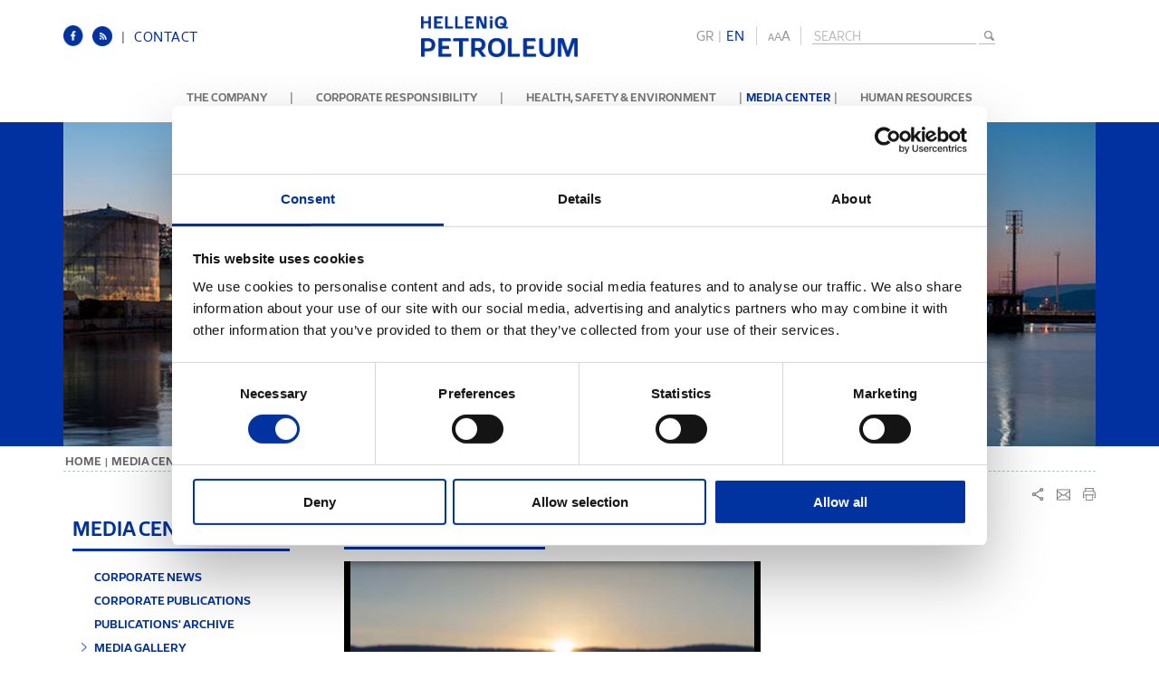

--- FILE ---
content_type: text/html; charset=utf-8
request_url: https://www.helpe.gr/en/media-center/media-gallery/media-elpe-ereyna-petrelaioy-3d-gewfysikes-katagrafes-dytikos-patraikos-kolpos
body_size: 28645
content:
<!DOCTYPE html><!--[if lt IE 7 ]><html class="ie ie6" lang="en"> <![endif]--><!--[if IE 7 ]><html class="ie ie7" lang="en"> <![endif]--><!--[if IE 8 ]><html class="ie ie8" lang="en"> <![endif]--><!--[if IE 9 ]><html class="ie ie9" lang="en"> <![endif]--><!--[if IE 10 ]><html class="ie ie10" lang="en"> <![endif]--><!--[if (gte IE 11)|!(IE)]><!--><html lang="en"><!--<![endif]--><head id="ctl00_Head1"><meta charset="UTF-8" /><script id="Cookiebot" data-culture="en" src="https://consent.cookiebot.com/uc.js" data-cbid="4e2f7b1e-d7d8-4873-b954-c9c02c1439b2" data-blockingmode="auto" type="text/javascript"></script><title>HELLENiQ Petroleum - HELPE:3D GEOPHYSICAL SURVEY OF WEST PATRAIKOS</title><meta name='DESCRIPTION' content='' /><meta name='KEYWORDS' content='' /><link rel="alternate" href="https://www.helpe.gr/media-center/media-gallery/media-elpe-ereyna-petrelaioy-3d-gewfysikes-katagrafes-dytikos-patraikos-kolpos" hreflang="el" /><link rel="shortcut icon" href="/favicon.ico"><!--[if IE]><meta http-equiv='X-UA-Compatible' content='IE=edge,chrome=1'><![endif]--><link rel="stylesheet" type="text/css" href="/combinedStyle/combinedTotal_4152F8D2998CD6F655E12E9C1BE9BA04.css" /><script type="text/javascript" data-cookieconsent="ignore" src="/combinedScripts/combinedTotalAll_90206C475B2F2EBE97A0A33DBB4941CE.js"></script><script type="text/javascript">//<![CDATA[
var jsConstants={"DownloadItem":"ITEMS","AcceptTermsTop":"I agree to the \u003ca href=\"/en/termsofuse/\"\u003eterms \u0026 conditions\u003c/a\u003e","AcceptTerms":"Please accept the terms"};
//]]></script><script type="text/javascript" data-cookieconsent="ignore">$(function() {
        RightMouseContent();
    });
</script><script type="text/javascript" data-cookieconsent="ignore">Shadowbox.init({
        // let's skip the automatic setup because we don't have any
        // properly configured link elements on the page
       // skipSetup: true
    });
</script><script>(function(i, s, o, g, r, a, m) {
			i['GoogleAnalyticsObject'] = r; i[r] = i[r] || function() {
				(i[r].q = i[r].q || []).push(arguments)
			}, i[r].l = 1 * new Date(); a = s.createElement(o),
	  m = s.getElementsByTagName(o)[0]; a.async = 1; a.src = g; m.parentNode.insertBefore(a, m)
	})(window, document, 'script', '//www.google-analytics.com/analytics.js', 'ga');


	ga('create', 'UA-52590663-1', 'auto');
	ga('send', 'pageview');
  
</script><!-- Google tag (gtag.js) --> <script async src="https://www.googletagmanager.com/gtag/js?id=G-Y3B1X0HCMV"></script> 
<script>  window.dataLayer = window.dataLayer || []; function gtag() { dataLayer.push(arguments); } gtag('js', new Date()); gtag('config', 'G-Y3B1X0HCMV'); </script> 



    

<script type="text/javascript" data-cookieconsent="ignore">$(document).ready(function() {
        MediaGalleryListing('/en/media-center/media-gallery/');

    });
    
//    var hash = History.getHash();
//    if ((hash != null) && (hash != '')) {
//        hash = hash.split('?')[0].replace('.', '');
//        hash = '/en/media-center/media-gallery/' + hash;

//        hash = hash.replace('//', '/');
//        //alert("hash:"+hash);
//        MediaGallertHistoryCallBack(hash, hash);
//    }
    
    
</script></head><body><form method="post" action="/en/media-center/media-gallery/media-elpe-ereyna-petrelaioy-3d-gewfysikes-katagrafes-dytikos-patraikos-kolpos" id="aspnetForm"><div><input type="hidden" name="__VIEWSTATE" id="__VIEWSTATE" value="bqztmM5QtS2QL1PFaS0tfkWk/NZpYvpt+2cQDUndu9HklbtYDX5aFFaU9MkIl9cR4tzIoc8PtH9sk7qUXj2tQlxpcT1uJ5aamqKu8tGiMMPPWg/[base64]/M2cWg6csP9HyD4RlvBPr//EW1sKFNi+wOs6GwTGXzTKON9Zkpk9Gq+IjXQZZ8pJdteAf+OOkS8p/JmF0JicBIkxD+kBk0hiZFzE9mLSc2rf2idwB+uRfU5v/LBX0d+namFGuUvFuK2dfBQy81C31FrLHdpFGu+U+cMBiVGN87RV+Q9i2H8QTyvRrvZhNoSBPEaa7Cf3xgadBdX6Tpu9SoBrol2xL4qeIGa1heu8PyC+gzd+t1QQ+0WT39nRRLggtNSnfvGAWGwKkW9JuMCe18TfyiPLJDu82Bl+RjrApa0M6US0JoaMpHq+r4EXyukz/jwJefj9Ch84TpDDcZHDL05UcyXvFoVz8exhvm8ynRFsQIfwmUJZ6AqcjXIzT55rcXkF6ziZTYWSYB0UMLlnpcJL8UeRaghRK1+j9qP1wkLHwMJ0NLqeR9y/xMnPtFN3hEZCW+WzjfrubjIeCm3JiAVSr4V75gSODzx1m0eEfZfQkonIMeDyuODYDXsYUSKUpch0H112i5iKBAlTl6xoU0bXR9d/fj5xU3vDRt2diTgZr9GKDn1aHSvVM2g3MEC9L8+nrctxtW2KWggj72V3u3fe7JCQaY5KtZSKlh4/fI+IzcBA/zNHy/po6vJeAD8GXuk0+WjAyX1UxlHup+PB/G8cDIX2Sqcn+9sszY0xtuRYRZ2ALe6yIeOUnPgOif+w/10pn858MMy9SqLyVceMemQG2tz6my7rdesUCWGzszED2Dge0ubFkPDcBqwOQs2u+XCxLdYYNb5UdQq5rqpTvNVwF18ytKDCRlJ3pd3ggFd+/ghAV7XLc8koSo2W/6LBBAETSZIcGGO7U4mQRZ7iPlR9Pqmyc3/gdCszJCkLHxLzs3eeb9wll1olFu5Z6OxBOQZj7HLfsFEt1+dmijo53jAlFI9rUjIp/BwE1TATg+IZmVWTwynfDgBUbP668yok5+wx+e0e+N3MlbE1YZXL5QjSoPW10NsvDj90AoMRIXGGlcJA6wrTzSis7qwoFOIpbN79xpXeulZxdLSpBFdTCP8zTI8N5jmx5ih1RkzL7uKh1W3x/FRmUZlnvMxFdjQGE4HzoE84ODEiql+Sfo9ok6N0O8TOLFiWZFv89AJ4AJ3lq1Ll96wkpal8TGnRj1SMnqcs68oxrNYELB4m0i8RF8FRryAJVgdRXZwwPkM+3/[base64]/O0ifIwnryycwv9i/DuweFZQLSYQ7abBzs+bDbBBfFFomLrpxLNPVE7qBkZ1RRE7OWlOdT+o0D1tExVsocMTVsAcJ5pFAAFexBKR+4AYhavObUuSYMn9C5ns+7QHiocXt2OQc2aKiJwlCHjXk6L67hNSoq9bf85/dM9ggSXS7zOWuasNCdsOeQwb6h1xSAW0Bvpn4ICvnY6GYK09+El0yGXaNlPYxLFMDBjXZdxkGd5L7cFZdiBydo2hRIQ/Av8WLjQIhFqmVrDRzF0aMfOGcFAGD+9sw+4xRi+9f2PjhvgcUwjAPkmDNoP99qtzJiEUdnP+P4HRqshSggfGJTlDjWGPiG3zhL9PexQE3uyW6auUJua8+ZuCrDwe47HuZPVQfoXlG7Fs2B6305i6BTjviZ+bRhXEudENMZlzcvLp4qm/W13xEmyb2J1Im04UL0Rnqpi9l+Ec4uQjIIkzdbAdAc7iWZ9/FxKcsKLGoWHi/T1yprLlvojOPdplypfDZQfZ0NJ9t364uXxr0ifEPzt34wdNTZGOEWhayXuXFHo6NR2AAFreOaq4Dy70sNNkHHv8nuA1+cBug2zNNfFp8th8Eqbg+/316w2fvUyj3AbgZiEPIelGaDan28PdVAhAIqvxkO2m+SX1vD545Tmx05oeWt+b3+KpneZCSTBW9eKF/tEeL2fgp/e/HbA3+nKdYhfeyhXhc/0MjyzdKqWZVK3CspHc/[base64]/NXEb3KrwZgXOvrcaTXjiRHAhtmQLVvDlUPzxBAO1nDD4qPOJ8Wo287OQ7q6BCBNJ7WcQa3m4F/Sd+d6W3En9B5Og263FIaZ7SCP55lYD6Sw9Klu0P0ozwJMnpW/2XU4DAc9AsGfCHqvk73pfBjKM3kumOfR4p/x9KYlEArRCxSJsekjY/zH0yslelFz3bOwJ1+VdAwSZX2c8eo4ctjqxeRYjB3cYhg06M1cIHkk0qc/wuStU0hkiYGLKoQXkA5BsDWVkOSXirh26IXVCHbROeEtU+AFdBCY06vK5UqCzZ7xcmySGKvuCohG96Oq80qWfp16Y731695c22rd8JlPLBwL/BB2fYC6ORYQ+e65sO5h4iwE3/oF+l8tR1kvAQ/VnOJCY5+im4PJwlKdjHr8MXRJh1onw44SQ6B3SVrr5gkVLKXEhBCAW9JICPHfMnSPcCPFMbXpAmkn+vOXu4P20SSo0nQn/I5BDZYAdCF2y5JVWsoWL+ynh3kltk+e8wjK/p72Bo+KTA6iLE3p+jM8kFk/F1K7dmpCvTMlLARXRjVvdQLNExr9wyXD2jqbi1/1Vb3HAfx60itrSpFgu/61OfXSB+1duijEZIsTgK5ZZ7mLEO+PUd6Omm8+kVJxhZP6V+IhOmB81AD1chL8sHiUlyiqoXFDtLoxhfGgjxpF5cezC6wRc5dNPQLnL7OypTgdgAfE9OI0VLvkntNjX2v8o3lPAmIHSNQHwFOYEljhn2kEBD6AmaY/DRMauLJc8Wr9jzD4bNu84uhWMc3dlotyUKHNg6YEMF946gRQpbfOzioRzXWZKcPyPu3DBOfetKGcNKKHKYOyE/Qq8/QC+BFQAfDCmRsvtlsIU4hfHImwP7KRJqqDofSREFOX41XMy5VQ4mfeJIzjJHFLn46FY27cNRvUit05H/bhxRggqphnTQFmt/gvd3UDKZlC/fW9lUJ/YKJ/QtH32KKEi3z7wxJ4zP+2s4QVoaHY2ytZkCOkdWH/WY0LFrhZx82RIht3BKbRfnoARXaO5nehSAfTzUMLtql92OTcHqtM8hSbIsFLzponuHOU5OIafqdEG6+ApmIjwJd9ubN6/WooPOJKHjdVJtqv8eOxjA2yqG6wCPtmo1n1ZRcmdrFL+pskayP18AAkxnhkF/D7ya9EIzbDQnir+hePb0HDpcWLQp+kjQJlvD0mQLzPf89VCUXCMhbw2JfjHFbQ0FKKR640ZX87Gnkwi8bYGQaE3pIgwKqJQs/Fz45idqMIL/IvevWrmaHeuPdUpVWO1bxzLHMqs1RHd1ewZSxQYB+dkF/[base64]/6IckjxR5Hq1OyQkolBzxrXqL2Go847RMvTKKiaDHMUlpXb6Oi0/HmYoSBd/2aBIEybhAXwOeHkWFNQXGDP+Bas91ninEMdnBsyvmQCijCuMTm0k/xjvihcsQxm549rT41fqqRkA1A1MeaYoiK1rTkoji5hVwKZl8epGd871okuLUUpbcFB4qqCg3k0OBk7PcvLvUFZMuD34gi2qSKW7oUch+N291DVUF3BbAK7gxqL4xyDJp4JJGt/3XBnNcIX3wuv/T4pctNFI7j3SDGgK3j12Qc3HDjFMjEctXcxojk7d1aW+fm7Na3URGlDn8RferyOOKiQCjN9zUMspATSAMTDFXtelYjdQT+yUyZJ1qWDmNLD9E6knTEflKsqouTZKVeUW/PpwXOobRqahpGz5WW6FHqno07K8OpSlstyoCFjhvK2S/[base64]/myGtB1jU0dbjq9Nz+2HTPphqOJK5CAxI23DXmuHA4ftRcnJtXUbsRMV+GDFtV3g3Lsdh7oR+C9lXLtcwqx/jxgS/[base64]/14fAkCokgOkNAWwnhxWEKoJ2OFNen5t++pRfcsz6U4uD8mZBSG/37l5a5/GhQQKtlcf06/7pwxRvfMhDM5YWbTG7d6BLtCIVHXI01C/[base64]/3iR4ODFMcPSys5W9Q4jvTqJs7f0DdNMq43MhlLSHThaIUgculp6ts+0IGDsAiNx6O3v17yDSdCs2AUF+PLJvZVivoim6Mxx5Xpjb83Tvnnyc5GWXr3e6eB7A7uQiQWMvAfDstZN1ZrjjavTrwYMLX6WT7tG0IW/f7SHcu3WSg2rxArjtonZZk0OBIsm9hBRU+8D8pclKtDSET9p0el5BmVG84NeLTeGu2xobh2xz4N43yZEwo/jsUuVCqeFoiwAzpRu3ciboh1BHI+yBEkoLHCLDaQolsbI/q45tGiO8JvVxJaorupgrYz8IUHbHyVu5xXbcv+PavjZo9AEd66r9ISEh7iO1XXro/LlWvQfdnh/+55JfJanJB0/3H+agKlNos5NR69qdvcFnCPMiCsQBH9u3RtGXF4SxJlFdHyFULAsPXUfafysQadFwNmM4AxYldwTmrTukP2gfeRQQ7kKCMngXnO1lYHGvcX+dKgvOk63eGiqqzR+ws3+UsV6H71MbdqmDuzwNa1w29TALO5wEE/YBlEfZ7Mfn47ehyakZ3yHY29pGzrMR48sIB9cG9hk46vaw2R3s+8zn6jJ/gC0rqG5jEfN0DjZ1my0Rt5C6Fxj8pTS1W1cy5IulYr8np+ffqzQVFTMplclmg29lMugLVWzdxVWrXEJO3zj5L4OlpEVeH+x7bgoL+OnxSLZt5lIv5sSMvJo/yyDsc/[base64]/n5UxSeE6X8ha7r7e+paOImXqccx8yAwzyP/rOY0fLqgDSgZlGQvImgfq+I8/scA//325pWdvV3Sgv4nPlNLuml/H/rqv11tGKXCF4QLJyhDjmOONuK4Mf75AvLX4Kq3zPUjPoqyK2WvQAHt6GQMwRk93eV4ikF2W6FAX+rizAF5flDcEF8C9s3vh7hz6oM3rfbFYtO0ah1cv8a5tf2+3x1hvLxFRq5t0yzn2lS+CBNg/51fQjTm2eIj8Vk9x5MIffY/cJFtiVxnFexGJ0XOGi9cwV8HianbiMkjHOboq4tMj1M+U+8tz8I/1kNDPbQOhsMKNvIND3d9RAtzzFdlPK/DdPiWby76fdbxngLGkFlh7Ef6iWOcbk3oYiosQvfhpZC4QL0Ns91w+Ug5GXOJ/dP5cs+061Z+imiJ4m3T8u/EyvU7AEZXU5N+FItnHEAUr4UPBkTdxnGLNzkszTN2enXk6A5hJOQuMjDqNhe2eIyXi1z5fyvcIlPJDxp0n+msIkt8O2rl40vijsEI7ehrZEysXm43PV5fnz3qAi8USIFydAF5HH2d8uueimj9wLR9GV7CIojk4LJPwDIvFyIzCF4a4/WnGE+DfWNrj5SdNsGH2w859EAYGEJXeQZTExy3URnTLP/[base64]/ermmbn9QjtygqtMPk3wAB2A3r79WY4cVjDcLSMJ7WeuHo2bbvxDsR+lZUOEdXTadmPLCeJdZrGJ3SZXA1968IWKim5R27vO4YXKxMfMIf/KMCYcmkXa52kPPoNCltLxcdvXqjM1GcP9W+mzXJkpTdU9odBI2SvcFC/MLUbVx1WPj3tGXjKWF6wc5jFtbY/e7WSq1GYHgrdJcVLHEirutJbCJ1EKmWYEeOzZyLdYyXPsxHK4eU/J1rESTaWa3b75u7TjASYy7CDn8LBGV85/hQ1GizASXm83U94PPG79eco8HpP3F3ur5VjYwXEhR1F7ICftEBWheeVvvrP0HO0UZDWDckwgG2CzJAJ4/kfZD9+v+VwtrSjMKZxnVw1Z+6rD4wwKpMWdK9P9NQGtoV0MmlKiDXDIuiffz/rIZ8wm4VdEx7ZftvgjyXwPK0IBQuT2TJqH28X0CjVDUPI7jappol8sOI3xENt/CioPtXokvKQiNT3G2gEwz8fOaQ/tlb5LP25xu+Ai8p6+HPZ6yjcEw6jQvj8vY+3JkbTxRNZ8Jclw5frKQFL4TUcN5ucgEPYEKoR6q8z5FKmZ60+PZ86dEOBSRkPIr0F0C31bc0zBKEJrAcQ31IjX/3ogH9mApCyLORlxQqG9sYP0yNa0A1gE+1N9TJr8J2sOuTiDKg9/NerC/hQfPBA9zaYWjmbctcciy01if4UtSuCZXc3KERs0vuxEEPufG8SF770sPUqRMihwyFCH9BlMy9KGbxiLBB/fQTsd0yovQxenqzfdUAiF6WtI0X3njhvg5WxffAaB7+8m3Gt2Ap0hZP7soRe2kxh0OTJHSuSnmOrpFPZuBAC/Lk0o2DmZLPUfNx8QHgy9fBLLimP16qpmFDZ8PjMMctwfjNGz2y/LS3+UlaKMs/5TPbWPSQr5u3KJfEPNTFxu7VJZG/5rA6AwHZtQMqLlOSNLFFwwi4sLN8pYw38ZlAWwJx0s8Ysev2Yv+Ix5qiiZsNI3ExD6JAzCtKfyhAoKCe+pNBCTomLP5stwDRclG1CDU2PgvBfwcEdc9YsAjlGn2P0WNsCMpygQap65+ee04RmHrb1eX7CxVGnPTmo++RO8+IrfknauAOvX+TleIuY8ItBDw/I6fHCWQxBAM80j2iWdfZ2HkSKbS7l00VA+fYoRLxIO4FjDgMGc9wWr0YhHKI7AEqECHsuHuPZicp1ytV0AowZj/14IU36oEBijCI4styZ9t/ZK+zFnRCsLGOGXgNzLExV/dSuaIrOsCW+h2WjCYqYi92T2ryTAZiygL18cZjeFameORdxiDV8WUkkKheFcNFQemjeANd5t/g2X99+X60W/[base64]/rbwL14R2lV6mJD7rJnMxoeS3+FQhQCXtZtGxFStcq27xlhdo+6h137HxJ0hiL8vJqs+P1AsAFTJZ3gXsPyeHOE0CD+yScFunJq2U7qIeruaZeMQe7n815ed1YfQNCDagCK14RBlT7Xz2kKwM/CY1AVFfwsdx96E0lcpo/So/Lexcf5OPVPiLWc08mgN3VTfJF20ju4lwgCyHZHvXyvW0HMHZm3EVSsjabKfsmgdMTDRKEnSCOAq92uRRW424V1ibdvm/RijU9+ya++JssXxf7uJlcc/9gNiQqIO45WEh/QNzHUfn7li0LY8U7Dw16GrS7xc/LyQKMaKkXD4/W1zaFMSR0ciVd7ZhKqwWtqXgwZm+u0wj3TAfYZv3UoQLgQ1saLbbrbH9pf34ruNNaIpfA/VuE+GRlCLcoh4S8VW1k+5yj0YfDqcPNzi5ViZ9KTywzmCqPCh3wCpPn/eDH/[base64]/XNuXHX+t/rXInJYeP7foD6JoLtmtBNC5z9JB8QbC9QZOgV/mNn/ELpwtDyko3SC1tANryp4NaJn6tJ9HCjS0c7ZxFPp3bcE+12995duZ2ucILGWeVqWnIA+MkSlF+BYaGryhq18HWwW+6IKWlNHVHz9vYm+vYXfeXsUBqBzvHR90Lz1B4VFCqsp7bvPOQtmZ7LJjFvQoFydgw5N7ISaODgcrF/vH5Q4XiHCFuMqF8muF5ohu+vX0beQwMKlspA/oo9HrVOnGEB008FAk+62OnfMwZKeI5dWUpaf3rx08gUAvBxQ2QWJpw39JzIJiGRKRqIcylDbQhGkuUQ2mcJFNND/7DhvcEVPoupwVweAh3hhG21UtqqN4YJ8ZZmVt8SrfBdUm1eMVh/lcuq2XWbsPLJwEM91gvBZ0wAaluhucS7KSTTteb3JxE4T+D8SOxoD8e61EX0/AC1etGIqyY++2sMPZDvujm2ZPKgsZCLtynr6mtCSrB/drOTQQ9bRFeyb+JtIO2Z04kId+EA6dyle6jNCyjvuGFOqGuEi/jbniWZCDN5GXgPv7LNKsmT2jLK2KCF/fmXu3/dCimJ6nz41FKT87CDhFlSUFN5jP8fq3T2jkkFHaVNpmA+3KQTYy121+X9No1ja5Jr//BCBvffXh0ia6+Rb20bW9IzR46u/r39QOkhIe4fU5NnKxylXljJBc/Ie1iz51rbVsjps8/JXnwm5O4pJXCZ6GpjhiUVgi+pGlc+Vv+qhcMYqJM5zJjja8XH8x9XJFcujWQWyAnA0zX2pEI1oGOuOZVyT6UHh0Uqy6WJcVD6HbkM/mYuHgkh4yyj02uP+LgHa46jmzudHv8JxUBz1XxqZ09f59Xq0eg6zqeiyP2h4WHOxPXBJhIsinyCZW4Fybi5j6vpofoLFY2nGCaqU2m8qX1oz0Cjg2zy68g80P0sblhs7Jtk8bhinmOQLDIzU9FfPB4/gUiQHl3t9+OfEEe1RWNXvqOS7oMhovT2vh5IY+1OI8tmlMjMwCaAS+SMZ9drqMDoPM8mwb/goaAjHDyHXyGfeSTcLhSoEiCWP5EmGwuekXb7QXLB07LIHocUbsEAZ4drkl5LGBEDHAk0g5bkTnvr8PyLslgy8AI3dPenn+CM6O2mQqEUoXh5GbQQY/e5XB/tbuEuhuLROYQueo87SKyzQBK0R/dpFbxHIMXR0QN0Fx8d+Iwd45LpI3N+RKCjYA1teJikOfuwqnbCF10jNO7ncZaL4c+6paXjhnznWUC2Mh1Wz5ClFhRV4qQ/k5ooHDHEJ0pYekpkrH3bxENu0spZ9N/9XGUiCSioDuWRNSn/LM3omsTbcu6xPii/fZ3Rp0M0sIVb+IgxQrwwQCtC24FOo+gaKMbcBnyUlAsIsv1Uak9UuVi2SED0RacUKuI6scBaUmQUrOnaVDWfJQZpuF1IY7cloNUwLNf5Zr8/rsnK03sPRgJjqwSGohSUGyVofN/VWDsNdF5yE8B6s7oZwbdQdeCJa4oNQMAUpDRtaDy1NiQBVLcxMmmirGwe+nF0KLAa1SCySdMmV0PXARvbBR+Nb+p2mGbBUnWcPmVksdLZSk3YYZdNwnAvzPrqjNrlIWrx7aZufDhZGFBrXtkIncm/WNmYO4/k5dJvBgztduvwQzfag/FCMVD9sGOYZa9dORz8y+DG87HAK2WthZSrW85q6iMxl6pkbuHv4sWr61bj1FJwbiRfoJ1Ziv9KWJVkoeBrMP9qqYbUbdGTPvdPMhJznzk3l2oEfWNluBs27wCLsXL86e/zaT9l7LQSoZhOp29bfa+jMhGEWeJBu6p1h1w1pEbECdTsrqCohvuJF7asp0Zf6NKdmM/SSAOZbd9a6J/1qwDUbfoDJDq/pBasK3LYdSQA4E9ovGCNmWKYNkX6n/MimWtUFLfHUb1mf97XviQ5f3yLZbb/O0AUZmoxRXr6BdLIhZ70HsOSVNMy7KDHhSdS50slMvxaQzGkyKngF8EEKxaKWMsoWBZ0jq6UC6uX2G/1PbDhU9mciXv2TppM2RIRkBltUB2oCcfKzJMvb1EWXi72J3AdDX2k5Kd941G//QpFeP+dSGJu0S1DlMjifgcHBqTIWHtybLo0dvGjglLKjlEtEEqbNRNj3KGQ4QuVJNg86JCrZd96lan5J/9y8wRvEoKgJQhr2aBJcQuKr1P+a60HXXD9AbZSj919WqEndo6GVyVvt9mGw/ITVmxne+ehoXxSK+/ME4OFXKs7dkVQtgnnaVsczBDMr+J+fdG30pPBP1OKB8/gPoZdqmUqhGDOUGdd6t8WvX/Sl3g48/7pp29XsMr2raHN2mZw7PZ+L0KbBwOPPVkjKJxP2/[base64]/SZXucHJFeVrhBF41aIl3wRwdIZW2Z4M+5kef9OoBrSDda0+0SzJwzPwtHUoabEfPcwl6DG82vqNGvRAPeky/A7IMaGUxogCFNRoo1A7lEBvs6A/uvwMcvt+wWnxXxo4KSck2NI3bZeYAResiDeSGR/xBeI9VjJUXkJqAmudm4v9e6nx4xbi08lgvFQMyWJXAtksYKuDLpuOTp4qc1DL4qoOOy6UO9u3DA1qKk0RPGCDF6lvrfDQJ8GL3h8CtbPHV5S7ousNO6jXLzgBZRyUSu4x4P4wx6S7Kq9i6/Rg3b1AltI8uaBHBCz/gaWVys5pO2IX0xVid1w4mAul8x//IZutydYSJUhksHZOBrMaX3e07udlJO+jqE8a/xO2IVNIW70w576AuXVtwC4z3q+8Xt+Rd1XLgP8uq0J+PZFJC/QRC4O6rYQt3BHU/adAsNuOjmBj3QHwX4MwJLs+9YwAWJIAAgKnUS8pOzuUfH93MKJchfEsW2lWHAoenA7CGJWoTFrMlsG6ZHTh1UzyKCwooIa8z7Oxdbf+DhYODLrkV9+T0fCJc27egAdZgLPJzSA17+ISkXNMUQCuUn8yKd/y1nT24GxBQ0cNvF0C2WU8Gh79jfeFDM9zTf1dJMqVrCPRbuaa3V5vUf7sa4Y7nuXGxwaJ/j7xNFcDkzrbAgwpPKK2YQzAOGFbLJ36HrMSb4EUr3SBltfWIM2HF2cCiyUCij80R59rWAzcAddd0zS0IsL/bE2525CGaZkuy85gPaFd8v7sG9NLQuqx8rR2Ho0eHVDpZLZ2YpySoXCnpvHRWjX8Xj03y9czmFzNlAKlisPFFppeiE8nN9Vzp1CuaXp3jZI2Qyfq68UVAIGm1nP76cIV22Uu6RlL/V4xo7YjzIZfb8tOt+biz1udiFsKaVdFoXA/GulFLGo2I5QS7NcDtyacaoejicHmx4mjk1S0Rkl+OE77WJ0byeAMLQqwL9hQ5zuUTRz8dKLKRL4wGPa3+YqcR4kf3uLp414jtNAzvAKasjDi4gJ+t4zTPd7dYxumYf0G3FGyGKbNXpHJyfdaCMQ9KhCtkYiaNO61ngIMpdI4ypm2w1E+2KyYU5OMiM+sGqPO0v/S+/nLn/zk+zheZreYlrpLopx7lILjfgs/uEHwe0iS3yFQeyIr6+uPi0wTVUHsi3k+iBTC4wsu8fsYGhg3U4gkc9mUHmqB4F/sFNbbvn1z0yBj7Zgivf5/m+PJIBrYXTKnyXoK1y0qBoFihgZFHA+jRCbwO2xc8GpNUm2zN9+mHRummxYIEgFHvUeIiuo4BcEjEWz1cDqmXTOtnvrY7+t6VpZJDHCWxSjutg/GdYGB2gJVO1jPEr7GbHL/f4fVQfp8T5Sy16/XqITBmq5/j+SNIYv2ymd8qRciWLFo6H5MYstkvnF3U6wHjyEIsiDqoVVMlq6NcFnwqYiZia3TQUSt3mvk+2nkCY7xdB65kjuXZGk9+9utheKqp4/p7S/9l9FCC3TEAF83JVJMA2vZfvPO3yJtWg+ABuwqrIJbMFZR2FUzIuZAAqPTCaRdAYdSkV+WKSTG71GG3y6A7BHAcO+Bn2/9KODcJEjtmhiAvh+tCByoBId92atTTxLRlJfYxHQ5IfEagM+W20Ve1xw7bVAfjl5UTrWa60IC+v1BngCPIIfrfM9TIM5wsf5BhqiAyEwByGqxORwKkAjEauGeCe6I5+ROUTC43reiWDGRON/QPsgRUupRAlxiB51OTNzjvsF0/0ypjVFv74JmxBa3KtXQnW7fUtCCBvetLKKMtI7UFxFhlcdvfVYuvrZSLW0//WhkWV6VbaQU1KrIezVA3jt+u4NEXaXFA6M0Kpqd3AHt7EV9lIGKhqHkmvXA2qbtGxxruGaTZPJAiBpkrYAnkxaLKpOr9X0OxKNQuOusGPqbNSE/RSNiUKkNAHR9LBqIUZYkbkQtbXg/HGq2c9f8ySX4M6e3+XwGvfG8CG5Zysj7td2P4nlTlT5RLfM1J48j8ik1riGlnc3PQ9zLsvxbAW+fbLyOYwcC1JByXh41gMARUhGHSmbfAKrzMbEfspJuVuX3eR0QnI4rq+QBErRzJ7tmwd/[base64]/7LqSZJf3CepgcmsH6z8xLhNpcx0TKTOg3HGzncdOFQrRwmV8ylDTkCWPrMevbrgxc0pj6+GSv0CwdrdN1FFkw4Gv52G6Fdh9qMdf0aMMhv1DLMYT6d5jPMwLrPn4B+jIY80B0a3WARDOpXjN5aj++e5Gp0i6qwOVoNjujwe+Bc1Pg4J6XxP/wA0r+s6C/[base64]/Q/KFQsUXSEeuRaOlFW5oqFv9ObUD9fpV+tYAfB1asJH4Yjp68cq+4IprmoCw5gKfp32ThKkw96M9RV1u8NgSqMu3eccoXxFnxhK4oP++f9UOdTWrK+ujrt8Bo7Dk1L1raTJSzzbiK1fPWQmNeJhlV0MKFqvx6au1ysCE1LmP/KwoeSpBkMxYC9jdtDKJY3xoThWL/[base64]//fLBp4+Du/uBi2Jz/ZGPgM4HTlCeRjId6zEhGqsgu9J0fbQvIMEXN3xkfgHV89e4c6wOkZzrqsm7jKRI9u10DiyJ8yuyia1af4tl97ztnh5cvORSGSatxFD3GjtsbSHzEAgl0FGUkYemNtxIYwUXt1GafsTuZlnzm58G6Tg0BciZBbBw7JVNXvefia/3IaBE46+uq+B83bxj/Svk3szgEuYbPHFEkw3uPM1s9la/QvdKlj/q4UJWOyGCvfEOqfBn+r6NIBYap9zXPJzVx8fVIiOkbFYLa6yPNbDRzrUKA78Tw004i2IJpMJmcvDbJ8ptRFQ2FyNtrdW3Zk/MOKPdASleqM/v1RHgYL9hZv+r1/LvxFNr5DLomnet0a0XfzZVa/3RhAsu/PmzNh1QJCYRTNHOLFQ6u8qFis7U9D6g6r6iYcys/VOeoSjSVpOicwesROAFRAh71dbfC4N3mr0Z0LLjabgCTHM9NF2op3yWGPzxBugzVC4WMuP4+BwjI6+CkL8L4ZXBD32qJV6ld7mImfGgI69GVyqoBwjV8S9dAEgQSox+wu+XaNrkghwR/x1bP+cHCVRIf3WTK8v+/iMO+CsXVehP8mnJGBqft2wVQKYA7ZLN96YbV+fSo3u5NLViecTGmpzhWfZOPsA50PpYf24yacP7ism8MpKsgKeL1FJBx05XVF9qqpoBXICbyFaPozazjFo8dlzjffn/rS1w3zV/nqUHkdWvy6cZ21C1vtvDXujgofxJN3sUE7wfU2SaNdrJkmbnatSCNjO0s5+lKqLCj1tBDZfG61jezPILTaiTfe7dxjvyuZE309tdpDl0smK1o34z8vbKk7gq0VJEi5zE7vQLr0PnfZ7GhMQ+hWGAO/SC/UO0lMfTcbFncDU/GC7rp5Wj8wIkJmI+Rzk1IxzTrMpOtNBdhaGMGGy++ivZUR20R1l5U6grnZ6l982lUzTuKjHBV7RUcQJxSMFOiruV9tXHrL3AsdVxVn2e5/FjtCqd2vloai5PPV2nrsxSrP96XefYupWRQQfnphyLQWL0ihbK8om+vtsGr9jDMzDJuMAJPflApWrhJNJ8ggIBNbjCm6yCD9MHBf9BGLr6KW3Ojb+QVgv/kDHv39FeZLVIVEhDmLYbfffR3Pljc/JaHGm3PQx5j7R043Sreax3Pz+S7aZ2KemwZBmGavAc+6XGxEfWKTYvXPp/5Ky3dLsURplfX+g6MgneASpRZbYp7fX6xJ4rcRXgSQChuovf5GBFw2ayTFQVO0BYwWErfouUvceTV1WMYAVmhGHFebnUOpfWdBB577wCTNxxiu9dvThJb2tmR8k9uErqAEaLX0uBstDvcSs6gWnMmtkWFt3ctVK1nc0pWqWT8WjORMoOjW18XlJ7x/CbMj7UTcwGC8OhNPUBHlY/6Ki2aDQbGRL29F683VpS0vSCMziYh+AKhAx+Y9gAKmJq7FVQCNK3yMoy+5upANKR3rD/jU5cv7T8B+RcSPORNC9wWPMgpfJPVN4QJI/D9ZaWxvT2cQN/NQ9V43t2TsiN0h4/KT0mVPwP5UDzBVB3vlMzJ/pNM2zpBPvHU+jPLt1JWd8PlDvGUN9Kcq2DzW55OyaU13BkJrzkOmqb1oqgZykK0Q4H6/NhIxeX5yHRuyhfKNLQ7lV0NVIGpgeixui5dHV/3PGh8WR+E/ZSvg6qgjR+PRG1lhwTaCXR9Mqr0opfsDhTK+Z01140xh6gm/NwtG/0inq2yLj3Vhzo/YTZUxh8v8S2gzrQPR8kr8+iH36ALTz/lkgmk0ZwkR8WXA/IskooM7naoDXyBh406T0w95/2n19Y2sQC20XHeP2Fv1K4Yiek7pDBXTQ1jQKSVpj98S/TgwRb3yvzvdZgo/b2ZYJ+4Iw5KwY/gsyg+ciUytKHyYAXCHrLDU2Gxa8ciuYA8kBMkcJ2NCc5PDPaDq3Ydo4OJHbotxugBMTxFkPqBv8UqNvKGNF/1n4c3TNKLw4y52q0nNaczhc5EPha0DM8vsjXJ8fr5dcID16iYGWTGyun13FeoYZkHSpUZ8oRBr38prtsDmvHaVPB/wlZBA3UIA6d7NOMm44qdvgNZMUjiP4j6JaXPgAE68be7na2pLPFt8+G0CHykVElGP+vd+oY2cIsQe1C9uSDY6TgZclQlVvjeK/[base64]/uZ6u1qGtTPZSr1klHNWlBS3FMjykGV1sXhZcqoKlPcZEq5AqZkfcWBxuXjQFc+ThHi48KlG52vSJSoVNuKoKGICuNSkpjIXp0nUvWyPTVlMF9P7cR0zc7qgMyKOtB00Rd0UJmvXflklZok5pJzR7VpXfywgwuJn2RI/kON1UiNSvYWpLbv3wi1ppWoGIci8D8nASvuUlJ9zg/Lspj2QGkCDTyvh8/YX3RDcTQtPC4GOr+JJhy4qSZX6cdQHdO7ezXpHuERoOnXkeSWkX5wX3LtTg/JyLPfTfly6i72l4xncql8kdaYQFuOTCZW4L+APdFxiCmQ0bJES3Mfg8xTymXJNtMtQeLSyOiCNTT6+vlS97v5awdJUdpCoDjW85TfjVH3wrVKO0RJh1cGc6yFTuTtLmlTIo6RCrPNpQsMrBCa8ksdQGrRyfPz7qjTVvR1oJA+v2LYi8FRWLv5JDB678zePWcx/m9B/Xvuzrx5104ZxBETI6A9cuE4QG3FBk9zshNO/sofG3NGUEhkI3CevR5G8OIE5k24KzYYMzdRnMCJvqsSrMKPuwr301ifM9lR95cKxxJzyj2911HnJPm/cgWpe6kx5lS0qhyK9WXbtdyXUUkfyPZj81zx2UMZMs3ycYgveCc74YUdgRbTzEk1JQgXFpb/uq/Bjpf+b/mJVcuO8zdLziNT/s5io8fLu5Vo0nEa+bi+KV1Xy9a0/QwyhHai4kovT91cdx8vBF1b1ocVXMShcpCdm1KydGpqYaxA2rCTYCvIsguj62gWV7BMfaf7elJW4qUOAelBfCo2U4x314LIVXW13DbRWPv/BG/1aIVgLu/2iWOC20pR5ARaWtbcf8EWQeHyHGHDMiQ5xh/+VFCaFIvRGYfAHfX4R2cX5hEaeGlE/N9UKjBp/zr0wRHAgr4G0LF0ZluTutUbKp7cW1+kQ2BOQAJMVdAtciLTb3i9Qx8gEitUsD7wppX1VaQdlUDnEoDndRmgywiSoysz8uS58Zyk2Q/vCnYX34UeLkRduvrs8Q0ZTQLbtjq9TCSxQnGFNq86aLT6ORy8JjuepYQnfr7fGIWXK5PMmZ2SHsGw/lpDA6u7IbV5/TNEwz8O/9vEIPFOjPPNwigcajQqz9ieDwbTBRQY4ZCdEIQL10gkGTpasmwQUhss9UXN4kFwdJHEL4E4dH7eIbc1Ju2KiksU1AP+aSnU6KuqaFrTCdfUQ2Xu0AuhUduspjtN6zx9Y6vbbggS8gQQQjBzz/5VYBNfvVGvmJ/iHc/wc5WDG/GWFT+Fsce98uw85/ZnJGbbNekDMLpmQwqj8LjgMR7xhsYw4vMo+KTpJ5002W4YN1JHknAfaWsnrZv+fFYbUGrxMkg64Vt5JV6jvlwKrotZRiOaPmwLPlO2LnFL8He1Sn/[base64]/hFWmQcQdkHEF1j1NiBSox11QsKUsZ98we5fwFMVuFDTxwVhLwJVnblmTUdzbCNORjj2G0Vhr1nuAvuK0jSfWybSf2XiZqeJoAg1Dtwr44lXL5ZEcIsjXwXD/Fgz6UYmBb8cLww/+qrqMJP0+S5m5PEuvsvm8TpdZ0eBbRxjK14Z8Y6OEBU6e37LroycPDUAtRvHBcgon3TPPgpH90BW7A9/lhVKiUQ1jeHZoyXvNIxJvPjf9IYZ/F/IEaBzcqzwkjETaa4fycuycnrj4O+zAPpw9BIoFbfW9U99WC8pK7cizcHPxCKCZB1O1AohxkVMzH9H3fenW74i81647f9NHOhWeFEMD8sHf0cujAxTlUubn7cRmQlOdWd7xWX8yPAJC8jGhJTzHj95ewUM/WbA+uatenkUKMKP9umRRgPV62vXIg8huWfgQHS6uNswmWy79V4Ikup/x+BW9flL5b2xEkZMZeH+zVpvjKlSqGIfFvu+HIsh/sKSV2nq8C4FUAV44F4kjTxEKXDduZ/k8HT2P5sKkFHeNAoViQrMMese+Kzlu8MTIu4I7A320HxM8I6DAl1+yt7G6XSTG5z/YvwxUsZNAsHupE1Ys6BQ6JErTdXFG6vMdVq3s6YD3a+NQi2Yps5PByVxNs+BmX87//9zJJZTYiRyaLNuTOdQYlkf6PtDT1ZAQWmLnAMyjQFK51EtIjmHlexGhbiba4oCU+/3mEwQtzN/5L5zQTedOo3TShPztSYuwmBzw+RFRyf8yT8fjReMrkQvKGbS+yXdvbgfgfH6dBU1wwALWpcknigXCOKTMvJglJLjV/CDetpB8eaXUscVTZfvirHhngmJxAJM9pt9twcQ/[base64]/8HnQ6uXgbr41jo7Xdkq7ke1Z9OywQAM/jb/ZWsll2UtIBOnyvNBwuejwbyLuat+MrTZ8PK1wfOLqF3F1775OCJpnXQkqffWeHDmdmN1r9/QsWYzkvqI0pZATWDVHRp/JTLpkKi3vju+Iw5KVoHDEOUXRFJPpShTbuFNMBVOuxIbZTcswD2p+WyC2ZSgi/NvPyYQaDYYdZMVaKU4OgrQPDr0/ykbhK5KJkM4Ueunn9CYaJoVrCbGwpgaV0muicLYTnMwMnxlh9Xund1jtujQaDN4pyuA8eADe9zpmzIvx7ifocByZJkQNKxTmz5EehQg7CMt6aHUeGxpUtpgtpwHfWNbBe+VOKtQ3M1/p/VOKr8u9kv7wX8AjAdJ9Y/xv06k5FEruKBuPA1N+jhPCAjVIQt5z5du6ZrdKOtBqmSCAZHCwcGvkgXowUQgBTt1TWe106z/bOlHqDhc3bAdVnH55VfT0vCM4lJ/1CLFybK559MHvCmhe0+/OiH64IQkBm+7T8pZTRkT6HxsL8AyWheZX9wpyZfQ+vWJNLelkXs3a5X/RIa79GmFi8iwHLNpcrFLna6BUfqbINidkX6kQLJ7hZHrulrwNOt+943LS6SD1YPzSIce1dRJxmu2GbbeMeieWly6OJS/gf2csX8K/[base64]/SbNVabvJG9tr3qvBs9FGUDla8dVdhG8uoVsJkpY4ETGAZle1OEl3FrQd5l2s5ddEKQU6rFPGD5UOi4QKf6J7sGITymLZpGND2iWmL+pboU38CNjp/dqnSvrSOqyM/ZeXK8/V/Z51MQpvdUSw4ZzGVcy1uw4yGVjuagDd60lesG/Yjv5kG5w7M9fbk0BGw/mcP88fk/rZ8x5no+jafBe6umEJ4GVjj47l2GkZWLiVyCJUrg+dmNkgL82IZJxI+FCkMr6ng0K3zRHTaNTS+qpJLm4EY8VTuoHK/XFTIUx+MuZWp1I9S+SwcTxtXO4I8CWkCPIT33dL+fhJ69CaUyQutUCumgWDBdWlWwwFjl7Q/NsQmcFW8ecJlCfeg6dp4d6iBOOEZ+/[base64]/[base64]/fJ1Rz5lRbr/Hf3zZ4vLuDjnoPrKvhabn69x/d2LVykVukM74eti4nX78JLNIYlCHS4HJgfbpsuix4IaVGRb493/[base64]/QVGgR4mVu4cIlpHvG7aFZy5CT/rwh5ouHta/tXUxsLUphOrxIDB+4rwphUB+WcsWhLA/hW91xwVOp+t40qoFRCpXJWcq6fdGuCRjXuSu6/60SHRKpX2Oa+YyyPOqQv9R2VQMzBHInJwRtz4d7BmIEpGbA/ljnI52u8KOHHauMC4C5w3kHQ5aNzUlCN7W6Ba5GEZhriupnie06mvdn/7f+3cTHqjq3n2edH9UIWs6POlrJOCH0q0d9jSautw8cV0GIn4GgcAfZ9MGcBsn7iUY5+fRPExVhVjqyUTXMjKwox0KW8XYVaTe0YZBEkusO8gim5pjsuKD/mcOYMhn9xWnWXlBe9HRMPGb+y666rd4+N63bMTPmeGeVtx+YhfwVX2FWJbhIHygHAJ8rE3hwaBMbXV/BL8uc3j/Ug52ZGcMXPVoBDtUXgp/bohdL0qdmCr64k/hWi6Sn5GDbywAUYuXFxwDegXDU6JsCl1cBh5FZClCPn4W/hfHjCPHlp39tneEfkidsFYMZp33FD9ibws8AYUkTjtHfu56E8oGJvy2dUGaYJS0eMT8U4XGR/naFzC+wsK5TIPjTQNGr5foP47Bp9KTzlQDEqI2EGF1qov2Cvv1RGblZnfLpSeJKVhjHhlOMRpV/[base64]/uQPMJvK6UIT//KoyhmiRbZ9cOfAqEaATY8qGOwA2clkJOSA01cZyJ5rybKXF8jE0UJuO26LaRrVNjebJo4N4h7tP9ZBN3tM5cHen8N7JBZ4miXXeU3Q4nr484v3/RLW8HQt+OTY0Ny0Q6uAb3zGW7yWIloG4hn8zRtt2GQbLW8dxmWaf+1S3bWJclDvp3XU68RWbMbma8qo0BtERgYxyblNLvef1hrFPi3fERlz6ylO5M4uo2O5T1BjoFg1NZPvttRL+wIr0Mte06oTq7mcb/HJcpd73bnNhMd0GkqMzW5oE1kvdxWJMsdCx1JER2f6alCSvghLFeq2qfYJaRABYiNSiDmsmBmmOxWcTKRnpybQRWAbfb4031h+i2i7AfdjDODVUwUpra3mpBtxfNczUhwA/AkdVJKJDy0qlaYIsrcCZ2l4CFnmxNra7ogB4u9YMtoCaLfQQiYknbsOVm5V4PHv4I0lEp/GfunZokuL21zwjkFy00SLvp9Hbae1tofieBaEOITujJogdOn4CEskoRFp6fq1vifPZ/i1XknBnyCWGzAxDbTGrJ+874+o4r2V6BNSWgcaNGOiVK9g67HJ4JTJRnl2NDfdQAiOf5wO2TPiWAaCMXJdUF2zhAwFe8z1bWvgQA6wEhXED0Zc4rW4WMVcysyffSpkNfJKSmPJ0++wt9J4zuMFb54Qptm/[base64]/y+Bm9ZdjBgQzD5WPMi88S0wQSSpvV7cv8bPkHmIdfNuFiny3ZPn7ichMV5dLPrNcX5yPcx0oRKtRiTzlhR9kYjGHObyK7Oqig1rgBS7yT6mnmDt+8GAhjYsvP1d0MGKLXyJrz2pACFoLZTARWYm5PVciF/yhTh6l+kR7lwGTCwSN22sefLs6JboD9hDNgfqYNs0el3lrwyGvIRNlp8NeXxNHhg4Cukewrd82KzsmkB/ocQGhjtyI3vZX1C8BmRAY1M/FOSSjRYUVeQob9xzNp/Ouo51YHewFq6j5WogqLquqXjK1fpA7abd6DEVU7joWkVNPhu+IzKRrOlTtsBonTmqNkFT0Ckw03A4FIfayih6SuClkLuAgFXT8ukbSo/EyAYEnV4dPEM5UGKu6As13BV9yTW4Id1/FQ7c1xRvH1XpOp08/+3ZynRw674/qI9TjGhkcKqrbo6LfRIkkygudJJ4+1wyqX4Ioovq2Qj8qBS5h2qePQlr5Cs7rDHFl6SjHfxpAtyAOH3NcF79BvZ+XpWhTs1+HxMlL9Xm9NbRC3GqacAhD0UfC7KekuLcFMhQPboFx8Q5YSvAG3bAbe1gwVd5bCiby6XJCeftZJJkzg5OicArnxA53vdtvAY9awqTL/AdqFvoSJFZmi60wJRto3WbmcGZY6awtGmZSpXoJXeKovSdUBhJnjmSFxBpM2tiEUy7l0fo9zUn57zCrsMAbdKCQCMv4u4r/qNymUPJaYOYuSjwr00EHvIKo4lVZ3Yx4kfJlW2MGqNePdZ9U1P/8VmJtxxT3V20cNCn6fqMB29Qy+g1CXbMYkaegH6hBfUVSAVqYlCM8MrTZAA1auvS9P1L6Y3TllSrBprqSFg9XKzEHQDWVU/6X119fa81hvQprEqGvyqtBvGv/air8+w30WNIyrKuVDO4xn/OJqaPDQ1cwHX9G0xpTMRiECcXds118DDDwRGTr4/I5UeaQyaJyGrtyfpmb2eVkbM22xZEjDe5DbSjeWnhBCzlv1m9ac3i1LFF7qsJZ+d/F4JiRJeYL1KWd531Lu/+SopS8EobO3AWphtaqaniw7kA33pyqjhlJ6DHzAwzfwLNoW2DplnExVq6gzde8hQkg4ID6t0iqfFJ7/FhaOWPnoUNPZu2ROctK5iCUaYMEyDFQFya5NoAVqwRm3Dtcvtvf0lumOM/m6Ky5Kh7p4lzOC4HACmhRR0nDvVMvuHn5+9bTMO5KNZDzWDl9dwwsRaK0B0XAju5shfjoEJwFw6zQm9/G/5ItHQp5TMohFmHXKTxiTe/CTzfxM+I2hcs5XW/Rb782Dx+jxKBhsCiuNmFEoQIBaLAR5H+ah8AoelGXXPDewOQSM0b++hO42r8gTm7s8rPtZIC5BjnoCsSJwcjRIcBF2SNgpLaApKoARhRYZ0AOuwUrvGM/XqrJ1tchc1n1qTBRxfnJn/2gBFOMNFhUdwrwbpgUQLUIN3/b8lyS9hyaYLL5tYonO8jZ/S+P/VqKhcPSaZIMska+mA0nHT8AkztDK7A4Tn/WcZGQrobLlIbA==" /></div><div class="rp_list" id="rp_list" style="display: block;"><ul><li class="pos"><div><a href="/en/corporate-responsibility/crcontact"><img src="https://www.helpe.gr/userfiles/96932d5c-de75-4227-834c-a26d00f305ad/cr-el_1.png" alt=""/><span class="rp_title">Contact Group CR</span><span class="rp_links"><p>Click here to send<br />your request</p></span></a></div></li><li class="pos"><div><a href="/en/media-center/media-gallery/media-o-dromos-toy-petrelaioy"><img src="https://www.helpe.gr/userfiles/96932d5c-de75-4227-834c-a26d00f305ad/icon-sidebar1.png" alt=""/><span class="rp_title">The oil route</span><span class="rp_links"><p>Click here to watch the<br />relevant video.</p></span></a></div></li><li class="pos"><div><a href="/en/media-center/media-gallery/media-how-is-crude-oil-refined"><img src="https://www.helpe.gr/userfiles/96932d5c-de75-4227-834c-a26d00f305ad/icon-sidebar4.png" alt=""/><span class="rp_title">How is crude oil refined?</span><span class="rp_links"><p>Click here to watch the video</p></span></a></div></li><li class="pos"><div><a href="/en/media-center/media-gallery/media-to-petrelaio-sthn-ka8hmerinothta-mas"><img src="https://www.helpe.gr/userfiles/96932d5c-de75-4227-834c-a26d00f305ad/icon-oil.png" alt=""/><span class="rp_title">Oil in everyday life</span><span class="rp_links"><p>Click here to watch the relevant video.</p></span></a></div></li><li class="pos"><div><a href="/en/media-center/energyunits"><img src="https://www.helpe.gr/userfiles/96932d5c-de75-4227-834c-a26d00f305ad/icon-sidebar3.png" alt=""/><span class="rp_title">Energy Units</span><span class="rp_links"></span></a></div></li></ul></div><div id="holderHeaderInner"><div id="containerTop"><div class="downloads"><div class="topDowhloads"></div><div class="itemsdowhloads"><div class="download_items"></div><div class="download_total_down"></div></div></div><div class="topExtras"><div class="social-contact"><div class="social"><a href="https://www.facebook.com/HELPEgroup" target="_blank" title="facebook"><img src="/images/icon-fb-blue.png" alt="facebook" /></a><a href="/en/media-center/rss/" title="rss"><img alt="rss" src="/images/icon-rss-blue.png"></a></div><div class="contact-header"><span class="sep">|</span><a href="/en/media-center/ContactUs/" class="contact">CONTACT</a></div></div><div class="logo"><a href="/en/" title="HELLENIC PETROLEUM S.A."><img alt="HELLENIC PETROLEUM S.A." src="/images/Logo_Petroleum.png" /></a></div><div class="menuExtra"><div class="menuExtraPosition"><div class="language"><a href="/el/media-center/media-gallery/media-elpe-ereyna-petrelaioy-3d-gewfysikes-katagrafes-dytikos-patraikos-kolpos" class="lang">GR</a> | <a href="/en/media-center/media-gallery/media-elpe-ereyna-petrelaioy-3d-gewfysikes-katagrafes-dytikos-patraikos-kolpos" class="langSelected">ΕΝ</a></div><div class="increase"><a class="fontresize" title="small" id="small" href="#">A</a><a class="fontresize" title="large" id="large" href="#">A</a><a class="fontresize" title="xlarge" id="xlarge" href="#">A</a></div><div class="search"><table class="nopadding"><tr><td><input name="ctl00$TopExtra1$txtSearch" type="text" id="ctl00_TopExtra1_txtSearch" class="jqtranformdone txtSearch" value="SEARCH" /></td><td><input type="image" id="btnSeach" src="/images/btn-search.png" class="btnSearch" alt="search" /></td></tr></table></div></div></div></div><script type="text/javascript">//<![CDATA[
    $(function () {
        $('#ctl00_TopExtra1_txtSearch').Watermark('SEARCH', '#BEBEBE');
        $('#btnSeach').click(function (e) {
            e.preventDefault();
            doSearchResults();
        });

        $('#ctl00_TopExtra1_txtSearch').keypress(function (e) {
            if (e.which == 13) {
                e.preventDefault();
                doSearchResults();
            }
        });


    });


    function doSearchResults() {
        var txt = $('#ctl00_TopExtra1_txtSearch').val();
        if (($.trim(txt) != '') && (txt != 'Search')) {
            window.location = '/en/search/?terms=' + escape(txt);
        }
    }
    //]]></script><div class="vertu"><ul><li  class="topmn" ><a href="/en/the-group"  class="mnTop" >THE COMPANY</a><div  class="down"><div class="bgseperate_menu"><div class='column1'><div  class='mmli2'><a href="/en/the-group/about-us"  class="level2"  >ABOUT US</a> <ul class="restlevels"><li  class='mmli3'><a href="/en/the-group/about-us/refining"  class="level3"  >Refining, Supply & Trading</a> </li><li  class='mmli3'><a href="/en/the-group/about-us/petrochemicals"  class="level3"  >Production & Trading of Petrochemicals</a> </li><li  class='mmli3'><a href="/en/the-group/about-us/engineering"  class="level3"  >Engineering</a> </li></ul></div></div><div class='column3'><div  class='mmli2'><a href="/the-group/financial-results/financial-statements"  class="level2"  >FINANCIAL STATEMENTS</a> <ul class="restlevels"><li  class='mmli3'><a href="/en/the-group/financial-results/financial-statements"  class="level3"  >Financial Statements</a> </li></ul></div><div  class='mmli2'><a href="/en/investor-relations/market-data/refining-margins"  class="level2"  >MARKET DATA</a> <ul class="restlevels"><li  class='mmli3'><a href="/en/the-group/market-data/refining-margins"  class="level3"  >Refining Margins</a> </li></ul></div></div><div class='column4'><div  class='mmli2'><a href="/en/the-group/where-we-are-active-abroad"  class="level2"  >WHERE WE ARE ACTIVE ABROAD</a> </div></div></li><li class='sep'> | </li><li  class="topmn" ><a href="/en/corporate-responsibility"  class="mnTop" >CORPORATE RESPONSIBILITY</a><div  class="down"><div class="bgseperate_menu"><div class='column1'><div  class='mmli2'><a href="/en/corporate-responsibility/corporate-responsibility-in-greece"  class="level2"  >CORPORATE RESPONSIBILITY IN GREECE</a> <ul class="restlevels"><li  class='mmli3'><a href="/en/corporate-responsibility/corporate-responsibility-in-greece/SociallyVulnerableGroups"  class="level3"  >Society</a> </li><li  class='mmli3'><a href="/en/corporate-responsibility/corporate-responsibility-in-greece/Education"  class="level3"  >Education</a> </li><li  class='mmli3'><a href="/en/corporate-responsibility/corporate-responsibility-in-greece/SustainableCities"  class="level3"  >Environment</a> </li><li  class='mmli3'><a href="/en/corporate-responsibility/corporate-responsibility-in-greece/Culture"  class="level3"  >Culture & Sports</a> </li></ul></div></div><div class='column2'><div  class='mmli2'><a href="/en/corporate-responsibility/crcontact"  class="level2"  >CONTACT GROUP CORPORATE RESPONSIBILITY</a> </div></div></li><li class='sep'> | </li><li  class="topmn" ><a href="/en/health-and-safety"  class="mnTop" >HEALTH, SAFETY & ENVIRONMENT</a><div  class="down"><div class="bgseperate_menu"><div class='column1'><div  class='mmli2'><a href="/en/health-and-safety/health-and-safety"  class="level2"  >HEALTH & SAFETY</a> </div><div  class='mmli2'><a href="/en/health-and-safety/industrial-health-and-safety"  class="level2"  >INDUSTRIAL HEALTH & SAFETY</a> </div></div><div class='column2'><div  class='mmli2'><a href="/en/health-and-safety/personnel-training"  class="level2"  >PERSONNEL TRAINING IN HSE</a> </div><div  class='mmli2'><a href="/en/health-and-safety/environmental-protection"  class="level2"  >ENVIRONMENT</a> </div></div><div class='column3'><div  class='mmli2'><a href="/en/health-and-safety/reach-regulation"  class="level2"  >EUROPEAN REGULATIONS REACH/CLP</a> <ul class="restlevels"><li  class='mmli3'><a href="/en/health-and-safety/reach-regulation/helpe-compliance"  class="level3"  >Compliance</a> </li><li  class='mmli3'><a href="/en/health-and-safety/reach-regulation/useful-links"  class="level3"  >Useful Links</a> </li></ul></div></div><div class='column4'><div  class='mmli2'><a href="/en/health-and-safety/quality-assurance"  class="level2"  >QUALITY ASSURANCE</a> </div></div></li><li class='sep'> | </li><li  class="topmn" ><a href="/en/media-center" class="mnTopSelected" >MEDIA CENTER</a><div  class="down"><div class="bgseperate_menu"><div class='column1'><div  class='mmli2'><a href="/en/media-center/news"  class="level2"  >CORPORATE NEWS</a> </div><div  class='mmli2'><a href="/en/media-center/company-publications"  class="level2"  >CORPORATE PUBLICATIONS</a> <ul class="restlevels"><li  class='mmli3'><a href="https://www.helleniqenergy.gr/en/company-publications?f%5B0%5D=publication_category%3A7"  class="level3"  >Sustainability & Corporate Responsibility Reports</a> </li><li  class='mmli3'><a href="https://www.helleniqenergy.gr/en/company-publications?f%5B0%5D=publication_category%3A5"  class="level3"  >Annual Reports</a> </li><li  class='mmli3'><a href="https://www.helleniqenergy.gr/en/ependytikes-sheseis/oikonomikes-ektheseis-etisioi-apologismoi?f%5B0%5D=ir_pub_category%3A6"  class="level3"  >Annual Financial Reports</a> </li><li  class='mmli3'><a href="/en/media-center/company-publications/rest-group-publications"  class="level3"  >Other Group Publications</a> </li><li  class='mmli3'><a href="/en/media-center/company-publications/codeofbusinessconduct"  class="level3"  >Code of Business Conduct</a> </li></ul></div><div  class='mmli2'><a href="/en/media-center/archived-publications"  class="level2"  >PUBLICATIONS' ARCHIVE</a> </div></div><div class='column2'><div  class='mmli2'><a href="/en/media-center/media-gallery" class="level2-selected"  >MEDIA GALLERY</a> </div><div  class='mmli2'><a href="/en/media-center/email-notice"  class="level2"  >EMAIL NOTICE</a> </div><div  class='mmli2'><a href="/en/media-center/socialmedia"  class="level2"  >SOCIAL MEDIA</a> </div><div  class='mmli2'><a href="/en/media-center/rss"  class="level2"  >RSS</a> </div><div  class='mmli2'><a href="/en/media-center/ContactUs"  class="level2"  >CONTACT US</a> </div></div><div class='column1'><div  class='mmli2'><a href="/en/media-center/energyunits"  class="level2"  >ENERGY UNITS & CONVERSION TABLES</a> </div><div  class='mmli2'><a href="https://www.helpe.gr/en/media-center/personaldataprotection/gdpr"  class="level2"  >PERSONAL DATA PROTECTION</a> <ul class="restlevels"><li  class='mmli3'><a href="/en/media-center/personaldataprotection/gdpr"  class="level3"  >Privacy Statement</a> </li><li  class='mmli3'><a href="/en/media-center/personaldataprotection/ShareholderPrivacyNotice"  class="level3"  >Shareholder Privacy Notice</a> </li><li  class='mmli3'><a href="/en/media-center/personaldataprotection/privacynoticepartnersandsuppliers"  class="level3"  >Privacy Notice for Associates and Suppliers</a> </li><li  class='mmli3'><a href="/en/media-center/personaldataprotection/Customer-Privacy-Notice"  class="level3"  >Customer Privacy Notice</a> </li><li  class='mmli3'><a href="/en/media-center/personaldataprotection/privacystatementcandidates"  class="level3"  >Privacy Statement Concerning Candidates for Employment</a> </li><li  class='mmli3'><a href="/en/media-center/personaldataprotection/subjectaccessrequestform"  class="level3"  >Subject Access Request Form</a> </li><li  class='mmli3'><a href="/en/media-center/personaldataprotection/cookies"  class="level3"  >Cookies Policy</a> </li><li  class='mmli3'><a href="/en/media-center/personaldataprotection/privacynoticefacebook"  class="level3"  >Privacy Notice for the Group’s Facebook Page</a> </li></ul></div></div></li><li class='sep'> | </li><li  class="topmnlast" ><a href="/en/Human-Resources"  class="mnTop" >HUMAN RESOURCES</a><div  class="down"><div class="bgseperate_menu"><div class='column1'><div  class='mmli2'><a href="/en/Human-Resources/our-people"  class="level2"  >OUR PEOPLE</a> <ul class="restlevels"><li  class='mmli3'><a href="/en/Human-Resources/our-people/hrvision"  class="level3"  >Our strategy</a> </li></ul></div><div  class='mmli2'><a href="/en/Human-Resources/businessenvironment"  class="level2"  >WORKING AT HELLENIQ PETROLEUM</a> <ul class="restlevels"><li  class='mmli3'><a href="/en/Human-Resources/businessenvironment/healthandsafety"  class="level3"  >Health & Safety</a> </li><li  class='mmli3'><a href="/en/Human-Resources/businessenvironment/equalopportunities"  class="level3"  >Equal opportunities</a> </li><li  class='mmli3'><a href="/en/Human-Resources/businessenvironment/benefisandcompensation"  class="level3"  >Salaries & Benefits</a> </li><li  class='mmli3'><a href="/en/Human-Resources/businessenvironment/respect"  class="level3"  >Interactive communication</a> </li><li  class='mmli3'><a href="/en/Human-Resources/businessenvironment/actionsforourpeople"  class="level3"  >Actions for our people</a> </li></ul></div><div  class='mmli2'><a href="/en/Human-Resources/businessdevelopment"  class="level2"  >INVESTING IN OUR PEOPLE</a> <ul class="restlevels"><li  class='mmli3'><a href="/en/Human-Resources/businessdevelopment/professionaldevelopment"  class="level3"  >Professional Advancement</a> </li><li  class='mmli3'><a href="/en/Human-Resources/businessdevelopment/evaluation"  class="level3"  >Evaluation & Rewarding</a> </li><li  class='mmli3'><a href="/en/Human-Resources/businessdevelopment/education"  class="level3"  >Continuous Training</a> <ul class="restlevels"><li  class='mmli4'><a href="/en/Human-Resources/businessdevelopment/education/elpeacademy"  class="level4"  >HELPE Academy</a> </li></ul></li></ul></div></div><div class='column3'><div  class='mmli2'><a href="/en/Human-Resources/Recruitment"  class="level2"  >CAREER OPPORTUNITIES</a> <ul class="restlevels"><li  class='mmli3'><a href="/en/Human-Resources/Recruitment/career-opportunities"  class="level3"  >Job announcements</a> <ul class="restlevels"><li  class='mmli4'><a href="/en/Human-Resources/Recruitment/career-opportunities/job-vacancies"  class="level4"  >Job Vacancies</a> </li><li  class='mmli4'><a href="/en/Human-Resources/Recruitment/career-opportunities/results"  class="level4"  >Announcement of Results</a> </li></ul></li><li  class='mmli3'><a href="/en/Human-Resources/Recruitment/recruitment-procedure"  class="level3"  >Selection Procedure</a> </li></ul></div></div><div class='column1'><div  class='mmli2'><a href="/en/Human-Resources/hrcommunication"  class="level2"  >CONTACT GROUP HR DIVISION</a> </div></div></li></ul></div><div class="pageBanner"><img src="https://www.helpe.gr/userthumbs/11e3ebfa-92f9-4083-8c5b-a26d00fe9b3c/thumbs_1140x358/media_gallery_new_1.jpg" id="banner_filee0b2155d-a7a3-46ea-b6f6-a2e000cec506" alt=" " /></div><div class="breadcrumb"><a href="/en/">ΗΟΜΕ</a> | <a href="/en/media-center">MEDIA CENTER</a> | 
<span class="act">MEDIA GALLERY</span></div><script type="text/javascript" data-cookieconsent="ignore">$(document).ready(function() {
        ShareSocial();
    });    
</script><div class="sharepage"><a href="#" class="share_page">&nbsp;</a><a href="javascript:emailCurrentPage();" class="emailpage">&nbsp;</a><a href="javascript:window.print();" class="printpage">&nbsp;</a><div class="sociallinks"><div class="btnShareUpload"><a 
                 href="#" onclick="
                        window.open(
                          'http://www.facebook.com/sharer/sharer.php?s=100&p[url]=https://www.helpe.gr/en/media-center/media-gallery/media-elpe-ereyna-petrelaioy-3d-gewfysikes-katagrafes-dytikos-patraikos-kolpos&p[title]=HELPE%3a3D+GEOPHYSICAL+SURVEY+OF+WEST+PATRAIKOS&p[summary]=', 
                          'facebook_share_dialog', 
                          'width=626,height=436'); 
                        return false;"><img src="/Images/sh_fb.png" /></a><a  href="#" onclick="
                        window.open(
                          'http://twitter.com/home?status=https://www.helpe.gr/en/media-center/media-gallery/media-elpe-ereyna-petrelaioy-3d-gewfysikes-katagrafes-dytikos-patraikos-kolpos', 
                          'tw_share_dialog', 
                          'width=626,height=436'); 
                        return false;"><img src="/Images/icon-twitter.svg" style="width:21px;" /></a></div></div></div><div class="pageContent"><div class="leftArea"><div class="menu1 selected"><a class="mnLevel1-selected" href="/en/media-center" >MEDIA CENTER</a></div><div class="menu2 non-selected"><a class="mnLevel2" href="/en/media-center/news" >CORPORATE NEWS</a></div><div class="menu2 non-selected"><a class="mnLevel2" href="/en/media-center/company-publications" >CORPORATE PUBLICATIONS</a></div><div class="menu2 non-selected"><a class="mnLevel2" href="/en/media-center/archived-publications" >PUBLICATIONS&#39; ARCHIVE</a></div><div class="menu2 selected"><a class="mnLevel2-selected" href="/en/media-center/media-gallery" >MEDIA GALLERY</a></div><div class="menu2 non-selected"><a class="mnLevel2" href="/en/media-center/email-notice" >EMAIL NOTICE</a></div><div class="menu2 non-selected"><a class="mnLevel2" href="/en/media-center/socialmedia" >SOCIAL MEDIA</a></div><div class="menu2 non-selected"><a class="mnLevel2" href="/en/media-center/rss" >RSS</a></div><div class="menu2 non-selected"><a class="mnLevel2" href="/en/media-center/ContactUs" >CONTACT US</a></div><div class="menu2 non-selected"><a class="mnLevel2" href="/en/media-center/energyunits" >ENERGY UNITS &amp; CONVERSION TABLES</a></div><div class="menu2 non-selected"><a class="mnLevel2" href="https://www.helpe.gr/en/media-center/personaldataprotection/gdpr/" >PERSONAL DATA PROTECTION</a></div></div><div class="rightArea"><h1><span class="title">MEDIA GALLERY</span></h1><div class="mainContent"><script type="text/javascript" data-cookieconsent="ignore">$(document).ready(function() {
        MediaGalleryListing('/en/media-center/media-gallery/');

    });
    
//    var hash = History.getHash();
//    if ((hash != null) && (hash != '')) {
//        hash = hash.split('?')[0].replace('.', '');
//        hash = '/en/media-center/media-gallery/' + hash;

//        hash = hash.replace('//', '/');
//        //alert("hash:"+hash);
//        MediaGallertHistoryCallBack(hash, hash);
//    }
    
    
</script><link rel="stylesheet" type="text/css" href="/scripts/SliderCamera/css/camera.css" /><script type="text/javascript" data-cookieconsent="ignore" src="/scripts/carouFredSel/jquery.carouFredSel-6.2.1-packed.js"></script><script type="text/javascript" data-cookieconsent="ignore" src="/scripts/carouFredSel/helper-plugins/jquery.touchSwipe.min.js"></script><script type="text/javascript" data-cookieconsent="ignore" src="/scripts/carouFredSel/helper-plugins/jquery.transit.min.js"></script><script type="text/javascript" data-cookieconsent="ignore" src="/scripts/carouFredSel/helper-plugins/jquery.ba-throttle-debounce.min.js"></script><script type="text/javascript" data-cookieconsent="ignore">$(function() {
        $('#relatedgallery').carouFredSel({
            circular: false,
            infinite: false,
            height: 240,
            auto: false,
            prev: '#prev2',
            next: '#next2',
            pagination: null,
            mousewheel: true,
            swipe: {
                onMouse: true,
                onTouch: false
            }
        });
    });
</script><div id="ctl00_ContentPlaceHolder1_entrymedia_thisvideogallery"><script type="text/javascript" src="/scripts/jwplayer/jwplayer.js"></script><link href="/scripts/VideoJSYoutube/video-js.min.css" rel="stylesheet" type="text/css"><script data-cookieconsent="ignore" src="/scripts/VideoJSYoutube/video.min.js"></script><script data-cookieconsent="ignore" src="/scripts/VideoJSYoutube/Youtube.js"></script><video id="example_video_1" class="video-js vjs-default-skin vjs-big-play-centered" controls 
    preload="auto" 
      width="651" height="434" 
      poster="https://www.helpe.gr/userthumbs/4062d389-0842-4994-bd2c-a27000d14aac/thumbs_315x212/HELPE.png"
      data-setup='' ><source src="https://www.helpe.gr/userfiles/videos/polar/Polar new eng 60mb.mp4" type='video/mp4' /><source src="https://www.helpe.gr/userfiles/videos/polar/Polar_new_eng_60mb.webm" type='video/webm' /><source src="https://www.helpe.gr/userfiles/videos/polar/Polar_new_eng_60mb.ogv" type='video/ogg' /></video></div><div class="galleryButton">video</div><div class="galleryTitle">HELPE:3D GEOPHYSICAL SURVEY OF WEST PATRAIKOS</div><div class="galleryDescription"></div></div></div></div><div class="clear">&nbsp;</div></div></div><div id="holderFooter">  
		<div id="containerFooter"><div class="footerInfo"><div class="social"><a href="https://www.facebook.com/HELPEgroup" target=_blank title="facebook"><img src="/images/icon-fb.png" alt="facebook"/></a><a href="/en/media-center/rss/" title="rss"><img alt="rss" src="/images/rss.png"></a></div></div><div class="footerMenu"><div class="columnMenu"><a href="/en/the-group" ><h1>THE COMPANY</h1></a><a href="/en/the-group/about-us"  class="levelbt2"  >About us</a><a href="/en/the-group/financial-results/financial-statements"  class="levelbt2"  >Financial Statements</a><a href="/en/en/investor-relations/market-data/refining-margins"  class="levelbt2"  >Market Data</a><a href="/en/the-group/where-we-are-active-abroad"  class="levelbt2"  >Where we are active abroad</a></div><div class="columnMenu"><a href="/en/corporate-responsibility" ><h1>CORPORATE RESPONSIBILITY</h1></a><a href="/en/corporate-responsibility/corporate-responsibility-in-greece"  class="levelbt2"  >Corporate Responsibility in Greece</a><a href="/en/corporate-responsibility/crcontact"  class="levelbt2"  >Contact Group Corporate Responsibility</a></div><div class="columnMenu"><a href="/en/health-and-safety" ><h1>HEALTH, SAFETY & ENVIRONMENT</h1></a><a href="/en/health-and-safety/health-and-safety"  class="levelbt2"  >Health & Safety</a><a href="/en/health-and-safety/industrial-health-and-safety"  class="levelbt2"  >Industrial Health & Safety</a><a href="/en/health-and-safety/personnel-training"  class="levelbt2"  >Personnel Training in HSE</a><a href="/en/health-and-safety/environmental-protection"  class="levelbt2"  >Environment</a><a href="/en/health-and-safety/reach-regulation"  class="levelbt2"  >European Regulations REACH/CLP</a><a href="/en/health-and-safety/quality-assurance"  class="levelbt2"  >Quality Assurance</a></div><div class="columnMenu"><a href="/en/media-center" ><h1>MEDIA CENTER</h1></a><a href="/en/media-center/news"  class="levelbt2"  >Corporate news</a><a href="/en/media-center/company-publications"  class="levelbt2"  >Corporate Publications</a><a href="/en/media-center/archived-publications"  class="levelbt2"  >Publications' Archive</a><a href="/en/media-center/media-gallery" class="levelbt2-selected"  >Media Gallery</a><a href="/en/media-center/email-notice"  class="levelbt2"  >Email Notice</a><a href="/en/media-center/socialmedia"  class="levelbt2"  >Social Media</a><a href="/en/media-center/rss"  class="levelbt2"  >RSS</a><a href="/en/media-center/ContactUs"  class="levelbt2"  >Contact Us</a><a href="/en/media-center/energyunits"  class="levelbt2"  >Energy units & conversion tables</a><a href="https://www.helpe.gr/en/media-center/personaldataprotection/gdpr"  class="levelbt2"  >Personal Data Protection</a></div><div class="columnMenu"><a href="/en/Human-Resources" ><h1>HUMAN RESOURCES</h1></a><a href="/en/Human-Resources/our-people"  class="levelbt2"  >Our People</a><a href="/en/Human-Resources/businessenvironment"  class="levelbt2"  >Working at HELLENiQ PETROLEUM</a><a href="/en/Human-Resources/businessdevelopment"  class="levelbt2"  >Investing in our People</a><a href="/en/Human-Resources/Recruitment"  class="levelbt2"  >Career Opportunities</a><a href="/en/Human-Resources/hrcommunication"  class="levelbt2"  >Contact Group HR Division</a></div></div><div class="logo-footer"><a href="https://www.helleniqenergy.gr/en" target="_blank"><img src="/images/HELLENiQ_Logo_Footer.svg" /></a></div><div class="footerRights"><div class="copyrights">Copyright © 2025 HELLENiQ PETROLEUM. All rights Reserved <span style="padding-left:3px;">|</span> <a class="termfoor" href="/en/termsofuse/" class="termfoor">Terms of use</a> | <a href="/en/media-center/personaldataprotection/cookies">Cookies Settings</a></div><div class="gg"><a href="https://wearedope.com/" title="Created with love by DOPE Studio" target="_blank">Created by DOPE Studio</a></div></div><div class="clear">&nbsp;</div></div></div>  

    
<div><input type="hidden" name="__VIEWSTATEGENERATOR" id="__VIEWSTATEGENERATOR" value="13244B6A" /><input type="hidden" name="__EVENTVALIDATION" id="__EVENTVALIDATION" value="SHJokEZQVTkVD9Vcwgc1arYO8x1w2JvJU7ugHeCCeTaEZSovFuz7StS95W6EUbCtu0yuraUtGB9JIEWIKCm/SwpqcRje7BPE0piY9ZjGQJYxRfIXSHMPUjC8X/CJwX7BaMR9FXqfIIx3HurWP8H1/aupmUQ=" /></div></form></body></html>

--- FILE ---
content_type: image/svg+xml
request_url: https://www.helpe.gr/Images/icon-twitter.svg
body_size: 884
content:
<svg xmlns="http://www.w3.org/2000/svg" width="32" height="32" viewBox="0 0 22 22">
  <g id="Group_36834" data-name="Group 36834" transform="translate(14627 5587)">
    <circle id="Ellipse_3256" data-name="Ellipse 3256" cx="11" cy="11" r="11" transform="translate(-14627 -5587)" fill="#fff"/>
    <g id="Twitter" transform="translate(-14623.068 -5584.498)">
      <g id="Logo_white_1" data-name="Logo white 1" transform="translate(0 2.839)">
        <rect id="Logo_white_1-2" data-name="Logo white 1" width="14.149" height="11.639" fill="none"/>
        <g id="Logo_1_" transform="translate(0.936 0.239)">
          <path id="x-twitter" d="M36.474,48h1.885l-4.116,4.7,4.842,6.4H35.294l-2.971-3.881-3.4,3.881H27.04l4.4-5.032L26.8,48h3.887l2.683,3.548Zm-.662,9.979h1.044l-6.738-8.911H29Z" transform="translate(-26.8 -48)" fill="#239F9E"/>
        </g>
      </g>
    </g>
  </g>
</svg>


--- FILE ---
content_type: image/svg+xml
request_url: https://www.helpe.gr/images/HELLENiQ_Logo_Footer.svg
body_size: 7896
content:
<svg id="HELLENiQ_Logo_Standard" xmlns="http://www.w3.org/2000/svg" width="214" height="61.821" viewBox="0 0 214 61.821">
  <rect id="HELLENiQ_Logo_Standard-2" data-name="HELLENiQ_Logo_Standard" width="213.994" height="61.82" fill="none"/>
  <g id="Group" transform="translate(0 0)">
    <g id="Group-2" data-name="Group" transform="translate(73.894 12.016)">
      <path id="Vector" d="M15.134,19.86H12.787a.864.864,0,0,1-.891-.9V11.179H4.1v7.786a.827.827,0,0,1-.866.9H.866a.84.84,0,0,1-.866-.9V.9A.851.851,0,0,1,.866,0H3.213A.827.827,0,0,1,4.1.9V7.779H11.9V.9a.844.844,0,0,1,.866-.9h2.373A.855.855,0,0,1,16,.921V18.965a.833.833,0,0,1-.866.9Z" transform="translate(0 0.116)" fill="#fff"/>
      <path id="Vector-2" data-name="Vector" d="M0,18.939V.921A.846.846,0,0,1,.866,0H12.806a.9.9,0,0,1,.917.921V2.479a.87.87,0,0,1-.917.921H4.1V7.94h6.143a.889.889,0,0,1,.917.9v1.616a.885.885,0,0,1-.917.9H4.1v5h9.2a.809.809,0,0,1,.834.9s-.006.071-.006.1c-.045.444-.269,1.777-.269,1.777a.817.817,0,0,1-.859.747H.859A.866.866,0,0,1,0,18.939Z" transform="translate(21.258 0.109)" fill="#fff"/>
      <path id="Vector-3" data-name="Vector" d="M13.185,17.155s-.006.109-.006.142c-.045.451-.25,1.8-.25,1.8a.908.908,0,0,1-.911.766H.866A.846.846,0,0,1,0,18.939V.9A.851.851,0,0,1,.866,0H3.213A.827.827,0,0,1,4.1.9V16.35h8.189a.823.823,0,0,1,.891.8Z" transform="translate(38.81 0.116)" fill="#fff"/>
      <path id="Vector-4" data-name="Vector" d="M0,18.939V.9A.851.851,0,0,1,.866,0H3.213A.827.827,0,0,1,4.1.9V16.35h8.189a.824.824,0,0,1,.891.811s-.006.109-.006.142c-.045.451-.25,1.8-.25,1.8a.908.908,0,0,1-.911.766H.866A.851.851,0,0,1,0,18.939Z" transform="translate(55.009 0.109)" fill="#fff"/>
      <path id="Vector-5" data-name="Vector" d="M14.134,17.239s-.006.071-.006.1c-.045.444-.269,1.777-.269,1.777A.817.817,0,0,1,13,19.86H.866A.873.873,0,0,1,0,18.939V.921A.846.846,0,0,1,.866,0H12.806a.9.9,0,0,1,.917.921V2.479a.87.87,0,0,1-.917.921H4.1V7.94h6.143a.889.889,0,0,1,.917.9v1.616a.885.885,0,0,1-.917.9H4.1v5h9.2a.815.815,0,0,1,.84.889Z" transform="translate(71.214 0.116)" fill="#fff"/>
      <path id="Vector-6" data-name="Vector" d="M16.532.921V18.913a.873.873,0,0,1-.891.947H11.113a.969.969,0,0,1-.981-.663L4.1,4.984v13.98a.85.85,0,0,1-.917.9H.943A.874.874,0,0,1,0,18.913V.9A.826.826,0,0,1,.917,0H5.47a.959.959,0,0,1,.975.592l5.983,14.161V.921A.867.867,0,0,1,13.319,0h2.315a.859.859,0,0,1,.9.921Z" transform="translate(89.298 0.116)" fill="#fff"/>
      <path id="Vector-7" data-name="Vector" d="M4.1.863V13.027a.827.827,0,0,1-.866.9H.866a.84.84,0,0,1-.866-.9V.9A.864.864,0,0,1,.891,0H3.206a.837.837,0,0,1,.9.863Z" transform="translate(111.082 6.06)" fill="#fff"/>
      <path id="Vector-8" data-name="Vector" d="M4.1.9V3.168a.827.827,0,0,1-.866.9H.866A.864.864,0,0,1,0,3.143V.9A.844.844,0,0,1,.866,0H3.238A.83.83,0,0,1,4.1.9Z" transform="translate(111.076 0.116)" fill="#fff"/>
      <path id="Vector-9" data-name="Vector" d="M20.983,17.8v1.243a.93.93,0,0,1-.923.927H18.725a5.319,5.319,0,0,1-3.771-1.236,10.113,10.113,0,0,1-5.477,1.4C3.367,20.137,0,16.473,0,9.82,0,3.671,3.533,0,9.452,0S18.9,3.671,18.9,9.82a11.794,11.794,0,0,1-1.757,6.794,2.848,2.848,0,0,0,1.327.258h1.578a.939.939,0,0,1,.93.927ZM9.4,10.741h1.283a5.847,5.847,0,0,1,3.828,1.05,14.077,14.077,0,0,0,.109-1.855c0-4.4-1.635-6.446-5.137-6.446-2.219,0-5.162.67-5.162,6.446S6.8,16.492,9.484,16.492a4.87,4.87,0,0,0,3.572-1.114,2.274,2.274,0,0,0-2.321-1.533H9.4a.93.93,0,0,1-.923-.927V11.669a.93.93,0,0,1,.923-.927Z" transform="translate(119.124)" fill="#fff"/>
    </g>
    <g id="Group-3" data-name="Group" transform="translate(73.907 37.962)">
      <path id="Vector-10" data-name="Vector" d="M11.107.528v11.8a.492.492,0,0,1-.507.547H7.638a.561.561,0,0,1-.577-.393L2.533,2.821v9.55a.478.478,0,0,1-.526.509H.545A.5.5,0,0,1,0,12.332V.509A.466.466,0,0,1,.526,0H3.508a.554.554,0,0,1,.571.341l4.5,9.64V.528A.511.511,0,0,1,9.106,0H10.62a.466.466,0,0,1,.487.528Z" transform="translate(12.479 0.071)" fill="#fff"/>
      <path id="Vector-11" data-name="Vector" d="M10.113,12.184a.494.494,0,0,1,.051.238.45.45,0,0,1-.455.457H7.868a.566.566,0,0,1-.539-.328L4.867,8.732H2.546v3.638a.471.471,0,0,1-.487.509H.487A.459.459,0,0,1,0,12.371V.528A.505.505,0,0,1,.513,0H5.2c2.988,0,4.63,1.475,4.63,4.16A4.3,4.3,0,0,1,7.58,8.211c.808,1.262,2.5,3.922,2.514,3.948s.013.026.019.026Zm-5.22-10.1H2.559V6.652H4.765c1.731,0,2.469-.715,2.469-2.383,0-1.533-.705-2.183-2.341-2.183Z" transform="translate(39.464 0.064)" fill="#fff"/>
      <path id="Vector-12" data-name="Vector" d="M11.716,6.465v4.952a.683.683,0,0,1-.4.631A10.24,10.24,0,0,1,6.926,13.1C2.495,13.1,0,10.812,0,6.478A6.125,6.125,0,0,1,2.116,1.4,7.873,7.873,0,0,1,6.9,0a24.118,24.118,0,0,1,3.29.219.432.432,0,0,1,.41.438V.728a.179.179,0,0,1-.006.058L10.4,1.88a.46.46,0,0,1-.487.4l-.192-.013c-.75-.052-1.68-.116-2.661-.116-2.9,0-4.438,1.339-4.438,4.231,0,3.13,1.392,4.411,4.412,4.411a6.719,6.719,0,0,0,2.123-.322V7.921H7.022a.834.834,0,0,1-.834-.837V6.639A.838.838,0,0,1,7.022,5.8h4.027a.679.679,0,0,1,.667.663Z" transform="translate(51.854 0)" fill="#fff"/>
      <path id="Vector-13" data-name="Vector" d="M9.561,11.237c0,.019-.006.032-.006.052-.051.29-.18,1.166-.18,1.166a.459.459,0,0,1-.487.425H.487A.5.5,0,0,1,0,12.351V.528A.478.478,0,0,1,.487,0h8.3a.516.516,0,0,1,.526.528V1.552a.493.493,0,0,1-.526.528H2.533V5.21H7.118a.508.508,0,0,1,.526.509V6.781a.505.505,0,0,1-.526.509H2.533v3.432H9.087a.464.464,0,0,1,.475.515Z" transform="translate(0 0.077)" fill="#fff"/>
      <path id="Vector-14" data-name="Vector" d="M9.561,11.237c0,.019-.006.032-.006.052-.051.29-.18,1.166-.18,1.166a.459.459,0,0,1-.487.425H.487A.5.5,0,0,1,0,12.351V.528A.478.478,0,0,1,.487,0h8.3a.516.516,0,0,1,.526.528V1.552a.493.493,0,0,1-.526.528H2.533V5.21H7.118a.508.508,0,0,1,.526.509V6.781a.505.505,0,0,1-.526.509H2.533v3.432H9.087a.461.461,0,0,1,.475.515Z" transform="translate(27.177 0.077)" fill="#fff"/>
      <path id="Vector-15" data-name="Vector" d="M11.569.457A.525.525,0,0,1,11.5.689L7.1,9.608v2.769a.471.471,0,0,1-.487.509H4.957a.474.474,0,0,1-.487-.509V9.608L.064.689A.552.552,0,0,1,0,.457.463.463,0,0,1,.507,0h1.6a.581.581,0,0,1,.545.361L5.791,6.556,8.927.361A.581.581,0,0,1,9.472,0h1.6a.442.442,0,0,1,.494.457Z" transform="translate(65.218 0.071)" fill="#fff"/>
    </g>
    <path id="Vector-16" data-name="Vector" d="M55.817,17.1a28.815,28.815,0,0,1-7.535.67c-4.418-.1-9.4-.393-11.28-.258-4.54.322-6.445,2.235-6.644,6.929-.058,1.262-.115,2.75-.257,3.767-.526,3.838-2.706,5.937-6.323,6.414-3.957.522-15.57-.258-17.193-.258-3.38.006-4.688.56-6.1,1.571A.051.051,0,0,1,.4,35.907a31.277,31.277,0,0,1-.4-5A30.764,30.764,0,0,1,57.856,16.189h0a3.884,3.884,0,0,1-2.039.914ZM61.563,30.91a29.755,29.755,0,0,1-.372,4.785,2.231,2.231,0,0,1-.737,1.3,8.805,8.805,0,0,1-4.117,2.144c-4.951,1.294-15.795.135-18.854.412-4.386.4-6.272,2.138-6.483,6.762-.058,1.275-.071,2.557-.237,3.767-.866,6.169-5.515,6.453-7.945,6.684a45.553,45.553,0,0,1-7.3-.045A7.493,7.493,0,0,1,12.2,55.561,31.019,31.019,0,0,1,3.553,45.348c-.019-.039,0-.052.019-.064a8.376,8.376,0,0,1,4.572-1.4c3.245-.058,12.082.9,16.4.444,4.258-.438,6.1-2.557,6.451-6.9.09-1.088.122-2.138.257-3.226.43-3.542,2.193-5.4,5.784-5.648,3.8-.264,13.313.367,18.02.161,2.8-.122,4.822-.631,6.137-2.009a.054.054,0,0,1,.09.026,32.114,32.114,0,0,1,.282,4.173ZM31.294,61.82c-.058,0-.064-.039-.058-.064a13.173,13.173,0,0,0,.41-2.6c.077-1.011.128-2.086.257-3.13.417-3.458,2.4-5.274,5.759-5.454,2.924-.155,6.259,0,9.337.077,2.578.064,4.7.135,7.246.116a.057.057,0,0,1,.045.1,30.584,30.584,0,0,1-23,10.954Zm-4-42.688a37.533,37.533,0,0,0-8.914-1.468,18.573,18.573,0,0,0-1.424-5.538.049.049,0,0,0-.09,0,18.573,18.573,0,0,0-1.424,5.538,38.41,38.41,0,0,0-8.914,1.468.054.054,0,0,0,0,.1A37.533,37.533,0,0,0,15.448,20.7a18.573,18.573,0,0,0,1.424,5.538.049.049,0,0,0,.09,0A18.573,18.573,0,0,0,18.385,20.7,38.41,38.41,0,0,0,27.3,19.235a.056.056,0,0,0,0-.1Z" transform="translate(0 0)" fill="#fff"/>
  </g>
</svg>
